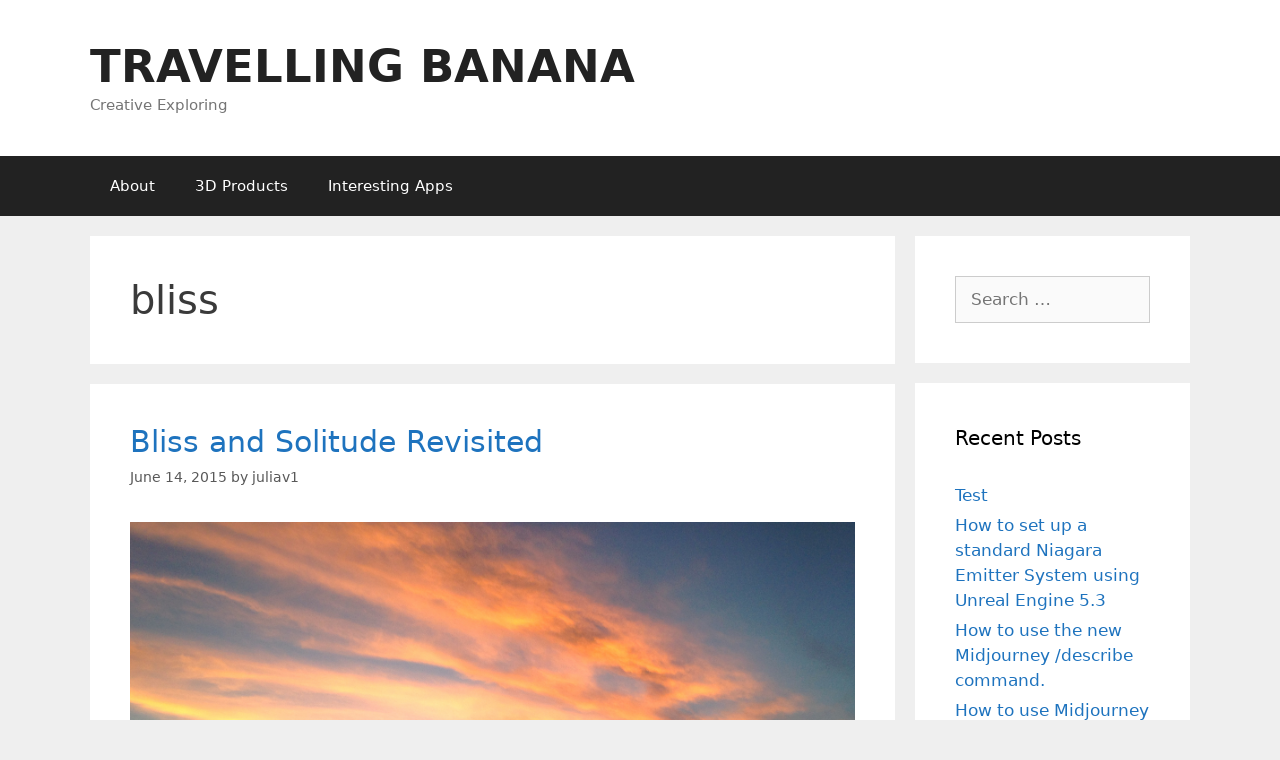

--- FILE ---
content_type: text/html; charset=UTF-8
request_url: https://travellingbanana.com/tag/bliss/
body_size: 14605
content:
<!DOCTYPE html>
<html lang="en-US">
<head>
	<meta charset="UTF-8">
	<title>bliss &#8211; TRAVELLING BANANA</title>
<meta name='robots' content='max-image-preview:large' />
<meta name="viewport" content="width=device-width, initial-scale=1"><!-- Jetpack Site Verification Tags -->
<meta name="google-site-verification" content="CXxW-t1A7soeZHsKyXT37WpLkiAr3liPkuDd1MZQwZM" />
<meta name="p:domain_verify" content="3167a2bad5cc3a313b38c6a8f1126b71" />
<link rel='dns-prefetch' href='//secure.gravatar.com' />
<link rel='dns-prefetch' href='//stats.wp.com' />
<link rel='dns-prefetch' href='//v0.wordpress.com' />
<link rel='dns-prefetch' href='//widgets.wp.com' />
<link rel='dns-prefetch' href='//s0.wp.com' />
<link rel='dns-prefetch' href='//0.gravatar.com' />
<link rel='dns-prefetch' href='//1.gravatar.com' />
<link rel='dns-prefetch' href='//2.gravatar.com' />
<link rel="alternate" type="application/rss+xml" title="TRAVELLING BANANA &raquo; Feed" href="https://travellingbanana.com/feed/" />
<link rel="alternate" type="application/rss+xml" title="TRAVELLING BANANA &raquo; Comments Feed" href="https://travellingbanana.com/comments/feed/" />
<link rel="alternate" type="application/rss+xml" title="TRAVELLING BANANA &raquo; bliss Tag Feed" href="https://travellingbanana.com/tag/bliss/feed/" />
<style id='wp-img-auto-sizes-contain-inline-css'>
img:is([sizes=auto i],[sizes^="auto," i]){contain-intrinsic-size:3000px 1500px}
/*# sourceURL=wp-img-auto-sizes-contain-inline-css */
</style>
<style id='wp-emoji-styles-inline-css'>

	img.wp-smiley, img.emoji {
		display: inline !important;
		border: none !important;
		box-shadow: none !important;
		height: 1em !important;
		width: 1em !important;
		margin: 0 0.07em !important;
		vertical-align: -0.1em !important;
		background: none !important;
		padding: 0 !important;
	}
/*# sourceURL=wp-emoji-styles-inline-css */
</style>
<style id='wp-block-library-inline-css'>
:root{--wp-block-synced-color:#7a00df;--wp-block-synced-color--rgb:122,0,223;--wp-bound-block-color:var(--wp-block-synced-color);--wp-editor-canvas-background:#ddd;--wp-admin-theme-color:#007cba;--wp-admin-theme-color--rgb:0,124,186;--wp-admin-theme-color-darker-10:#006ba1;--wp-admin-theme-color-darker-10--rgb:0,107,160.5;--wp-admin-theme-color-darker-20:#005a87;--wp-admin-theme-color-darker-20--rgb:0,90,135;--wp-admin-border-width-focus:2px}@media (min-resolution:192dpi){:root{--wp-admin-border-width-focus:1.5px}}.wp-element-button{cursor:pointer}:root .has-very-light-gray-background-color{background-color:#eee}:root .has-very-dark-gray-background-color{background-color:#313131}:root .has-very-light-gray-color{color:#eee}:root .has-very-dark-gray-color{color:#313131}:root .has-vivid-green-cyan-to-vivid-cyan-blue-gradient-background{background:linear-gradient(135deg,#00d084,#0693e3)}:root .has-purple-crush-gradient-background{background:linear-gradient(135deg,#34e2e4,#4721fb 50%,#ab1dfe)}:root .has-hazy-dawn-gradient-background{background:linear-gradient(135deg,#faaca8,#dad0ec)}:root .has-subdued-olive-gradient-background{background:linear-gradient(135deg,#fafae1,#67a671)}:root .has-atomic-cream-gradient-background{background:linear-gradient(135deg,#fdd79a,#004a59)}:root .has-nightshade-gradient-background{background:linear-gradient(135deg,#330968,#31cdcf)}:root .has-midnight-gradient-background{background:linear-gradient(135deg,#020381,#2874fc)}:root{--wp--preset--font-size--normal:16px;--wp--preset--font-size--huge:42px}.has-regular-font-size{font-size:1em}.has-larger-font-size{font-size:2.625em}.has-normal-font-size{font-size:var(--wp--preset--font-size--normal)}.has-huge-font-size{font-size:var(--wp--preset--font-size--huge)}.has-text-align-center{text-align:center}.has-text-align-left{text-align:left}.has-text-align-right{text-align:right}.has-fit-text{white-space:nowrap!important}#end-resizable-editor-section{display:none}.aligncenter{clear:both}.items-justified-left{justify-content:flex-start}.items-justified-center{justify-content:center}.items-justified-right{justify-content:flex-end}.items-justified-space-between{justify-content:space-between}.screen-reader-text{border:0;clip-path:inset(50%);height:1px;margin:-1px;overflow:hidden;padding:0;position:absolute;width:1px;word-wrap:normal!important}.screen-reader-text:focus{background-color:#ddd;clip-path:none;color:#444;display:block;font-size:1em;height:auto;left:5px;line-height:normal;padding:15px 23px 14px;text-decoration:none;top:5px;width:auto;z-index:100000}html :where(.has-border-color){border-style:solid}html :where([style*=border-top-color]){border-top-style:solid}html :where([style*=border-right-color]){border-right-style:solid}html :where([style*=border-bottom-color]){border-bottom-style:solid}html :where([style*=border-left-color]){border-left-style:solid}html :where([style*=border-width]){border-style:solid}html :where([style*=border-top-width]){border-top-style:solid}html :where([style*=border-right-width]){border-right-style:solid}html :where([style*=border-bottom-width]){border-bottom-style:solid}html :where([style*=border-left-width]){border-left-style:solid}html :where(img[class*=wp-image-]){height:auto;max-width:100%}:where(figure){margin:0 0 1em}html :where(.is-position-sticky){--wp-admin--admin-bar--position-offset:var(--wp-admin--admin-bar--height,0px)}@media screen and (max-width:600px){html :where(.is-position-sticky){--wp-admin--admin-bar--position-offset:0px}}

/*# sourceURL=wp-block-library-inline-css */
</style><style id='global-styles-inline-css'>
:root{--wp--preset--aspect-ratio--square: 1;--wp--preset--aspect-ratio--4-3: 4/3;--wp--preset--aspect-ratio--3-4: 3/4;--wp--preset--aspect-ratio--3-2: 3/2;--wp--preset--aspect-ratio--2-3: 2/3;--wp--preset--aspect-ratio--16-9: 16/9;--wp--preset--aspect-ratio--9-16: 9/16;--wp--preset--color--black: #000000;--wp--preset--color--cyan-bluish-gray: #abb8c3;--wp--preset--color--white: #ffffff;--wp--preset--color--pale-pink: #f78da7;--wp--preset--color--vivid-red: #cf2e2e;--wp--preset--color--luminous-vivid-orange: #ff6900;--wp--preset--color--luminous-vivid-amber: #fcb900;--wp--preset--color--light-green-cyan: #7bdcb5;--wp--preset--color--vivid-green-cyan: #00d084;--wp--preset--color--pale-cyan-blue: #8ed1fc;--wp--preset--color--vivid-cyan-blue: #0693e3;--wp--preset--color--vivid-purple: #9b51e0;--wp--preset--color--contrast: var(--contrast);--wp--preset--color--contrast-2: var(--contrast-2);--wp--preset--color--contrast-3: var(--contrast-3);--wp--preset--color--base: var(--base);--wp--preset--color--base-2: var(--base-2);--wp--preset--color--base-3: var(--base-3);--wp--preset--color--accent: var(--accent);--wp--preset--gradient--vivid-cyan-blue-to-vivid-purple: linear-gradient(135deg,rgb(6,147,227) 0%,rgb(155,81,224) 100%);--wp--preset--gradient--light-green-cyan-to-vivid-green-cyan: linear-gradient(135deg,rgb(122,220,180) 0%,rgb(0,208,130) 100%);--wp--preset--gradient--luminous-vivid-amber-to-luminous-vivid-orange: linear-gradient(135deg,rgb(252,185,0) 0%,rgb(255,105,0) 100%);--wp--preset--gradient--luminous-vivid-orange-to-vivid-red: linear-gradient(135deg,rgb(255,105,0) 0%,rgb(207,46,46) 100%);--wp--preset--gradient--very-light-gray-to-cyan-bluish-gray: linear-gradient(135deg,rgb(238,238,238) 0%,rgb(169,184,195) 100%);--wp--preset--gradient--cool-to-warm-spectrum: linear-gradient(135deg,rgb(74,234,220) 0%,rgb(151,120,209) 20%,rgb(207,42,186) 40%,rgb(238,44,130) 60%,rgb(251,105,98) 80%,rgb(254,248,76) 100%);--wp--preset--gradient--blush-light-purple: linear-gradient(135deg,rgb(255,206,236) 0%,rgb(152,150,240) 100%);--wp--preset--gradient--blush-bordeaux: linear-gradient(135deg,rgb(254,205,165) 0%,rgb(254,45,45) 50%,rgb(107,0,62) 100%);--wp--preset--gradient--luminous-dusk: linear-gradient(135deg,rgb(255,203,112) 0%,rgb(199,81,192) 50%,rgb(65,88,208) 100%);--wp--preset--gradient--pale-ocean: linear-gradient(135deg,rgb(255,245,203) 0%,rgb(182,227,212) 50%,rgb(51,167,181) 100%);--wp--preset--gradient--electric-grass: linear-gradient(135deg,rgb(202,248,128) 0%,rgb(113,206,126) 100%);--wp--preset--gradient--midnight: linear-gradient(135deg,rgb(2,3,129) 0%,rgb(40,116,252) 100%);--wp--preset--font-size--small: 13px;--wp--preset--font-size--medium: 20px;--wp--preset--font-size--large: 36px;--wp--preset--font-size--x-large: 42px;--wp--preset--spacing--20: 0.44rem;--wp--preset--spacing--30: 0.67rem;--wp--preset--spacing--40: 1rem;--wp--preset--spacing--50: 1.5rem;--wp--preset--spacing--60: 2.25rem;--wp--preset--spacing--70: 3.38rem;--wp--preset--spacing--80: 5.06rem;--wp--preset--shadow--natural: 6px 6px 9px rgba(0, 0, 0, 0.2);--wp--preset--shadow--deep: 12px 12px 50px rgba(0, 0, 0, 0.4);--wp--preset--shadow--sharp: 6px 6px 0px rgba(0, 0, 0, 0.2);--wp--preset--shadow--outlined: 6px 6px 0px -3px rgb(255, 255, 255), 6px 6px rgb(0, 0, 0);--wp--preset--shadow--crisp: 6px 6px 0px rgb(0, 0, 0);}:where(.is-layout-flex){gap: 0.5em;}:where(.is-layout-grid){gap: 0.5em;}body .is-layout-flex{display: flex;}.is-layout-flex{flex-wrap: wrap;align-items: center;}.is-layout-flex > :is(*, div){margin: 0;}body .is-layout-grid{display: grid;}.is-layout-grid > :is(*, div){margin: 0;}:where(.wp-block-columns.is-layout-flex){gap: 2em;}:where(.wp-block-columns.is-layout-grid){gap: 2em;}:where(.wp-block-post-template.is-layout-flex){gap: 1.25em;}:where(.wp-block-post-template.is-layout-grid){gap: 1.25em;}.has-black-color{color: var(--wp--preset--color--black) !important;}.has-cyan-bluish-gray-color{color: var(--wp--preset--color--cyan-bluish-gray) !important;}.has-white-color{color: var(--wp--preset--color--white) !important;}.has-pale-pink-color{color: var(--wp--preset--color--pale-pink) !important;}.has-vivid-red-color{color: var(--wp--preset--color--vivid-red) !important;}.has-luminous-vivid-orange-color{color: var(--wp--preset--color--luminous-vivid-orange) !important;}.has-luminous-vivid-amber-color{color: var(--wp--preset--color--luminous-vivid-amber) !important;}.has-light-green-cyan-color{color: var(--wp--preset--color--light-green-cyan) !important;}.has-vivid-green-cyan-color{color: var(--wp--preset--color--vivid-green-cyan) !important;}.has-pale-cyan-blue-color{color: var(--wp--preset--color--pale-cyan-blue) !important;}.has-vivid-cyan-blue-color{color: var(--wp--preset--color--vivid-cyan-blue) !important;}.has-vivid-purple-color{color: var(--wp--preset--color--vivid-purple) !important;}.has-black-background-color{background-color: var(--wp--preset--color--black) !important;}.has-cyan-bluish-gray-background-color{background-color: var(--wp--preset--color--cyan-bluish-gray) !important;}.has-white-background-color{background-color: var(--wp--preset--color--white) !important;}.has-pale-pink-background-color{background-color: var(--wp--preset--color--pale-pink) !important;}.has-vivid-red-background-color{background-color: var(--wp--preset--color--vivid-red) !important;}.has-luminous-vivid-orange-background-color{background-color: var(--wp--preset--color--luminous-vivid-orange) !important;}.has-luminous-vivid-amber-background-color{background-color: var(--wp--preset--color--luminous-vivid-amber) !important;}.has-light-green-cyan-background-color{background-color: var(--wp--preset--color--light-green-cyan) !important;}.has-vivid-green-cyan-background-color{background-color: var(--wp--preset--color--vivid-green-cyan) !important;}.has-pale-cyan-blue-background-color{background-color: var(--wp--preset--color--pale-cyan-blue) !important;}.has-vivid-cyan-blue-background-color{background-color: var(--wp--preset--color--vivid-cyan-blue) !important;}.has-vivid-purple-background-color{background-color: var(--wp--preset--color--vivid-purple) !important;}.has-black-border-color{border-color: var(--wp--preset--color--black) !important;}.has-cyan-bluish-gray-border-color{border-color: var(--wp--preset--color--cyan-bluish-gray) !important;}.has-white-border-color{border-color: var(--wp--preset--color--white) !important;}.has-pale-pink-border-color{border-color: var(--wp--preset--color--pale-pink) !important;}.has-vivid-red-border-color{border-color: var(--wp--preset--color--vivid-red) !important;}.has-luminous-vivid-orange-border-color{border-color: var(--wp--preset--color--luminous-vivid-orange) !important;}.has-luminous-vivid-amber-border-color{border-color: var(--wp--preset--color--luminous-vivid-amber) !important;}.has-light-green-cyan-border-color{border-color: var(--wp--preset--color--light-green-cyan) !important;}.has-vivid-green-cyan-border-color{border-color: var(--wp--preset--color--vivid-green-cyan) !important;}.has-pale-cyan-blue-border-color{border-color: var(--wp--preset--color--pale-cyan-blue) !important;}.has-vivid-cyan-blue-border-color{border-color: var(--wp--preset--color--vivid-cyan-blue) !important;}.has-vivid-purple-border-color{border-color: var(--wp--preset--color--vivid-purple) !important;}.has-vivid-cyan-blue-to-vivid-purple-gradient-background{background: var(--wp--preset--gradient--vivid-cyan-blue-to-vivid-purple) !important;}.has-light-green-cyan-to-vivid-green-cyan-gradient-background{background: var(--wp--preset--gradient--light-green-cyan-to-vivid-green-cyan) !important;}.has-luminous-vivid-amber-to-luminous-vivid-orange-gradient-background{background: var(--wp--preset--gradient--luminous-vivid-amber-to-luminous-vivid-orange) !important;}.has-luminous-vivid-orange-to-vivid-red-gradient-background{background: var(--wp--preset--gradient--luminous-vivid-orange-to-vivid-red) !important;}.has-very-light-gray-to-cyan-bluish-gray-gradient-background{background: var(--wp--preset--gradient--very-light-gray-to-cyan-bluish-gray) !important;}.has-cool-to-warm-spectrum-gradient-background{background: var(--wp--preset--gradient--cool-to-warm-spectrum) !important;}.has-blush-light-purple-gradient-background{background: var(--wp--preset--gradient--blush-light-purple) !important;}.has-blush-bordeaux-gradient-background{background: var(--wp--preset--gradient--blush-bordeaux) !important;}.has-luminous-dusk-gradient-background{background: var(--wp--preset--gradient--luminous-dusk) !important;}.has-pale-ocean-gradient-background{background: var(--wp--preset--gradient--pale-ocean) !important;}.has-electric-grass-gradient-background{background: var(--wp--preset--gradient--electric-grass) !important;}.has-midnight-gradient-background{background: var(--wp--preset--gradient--midnight) !important;}.has-small-font-size{font-size: var(--wp--preset--font-size--small) !important;}.has-medium-font-size{font-size: var(--wp--preset--font-size--medium) !important;}.has-large-font-size{font-size: var(--wp--preset--font-size--large) !important;}.has-x-large-font-size{font-size: var(--wp--preset--font-size--x-large) !important;}
/*# sourceURL=global-styles-inline-css */
</style>

<style id='classic-theme-styles-inline-css'>
/*! This file is auto-generated */
.wp-block-button__link{color:#fff;background-color:#32373c;border-radius:9999px;box-shadow:none;text-decoration:none;padding:calc(.667em + 2px) calc(1.333em + 2px);font-size:1.125em}.wp-block-file__button{background:#32373c;color:#fff;text-decoration:none}
/*# sourceURL=/wp-includes/css/classic-themes.min.css */
</style>
<link rel='stylesheet' id='parent-style-css' href='https://travellingbanana.com/wp-content/themes/generatepress/style.css?ver=6.9' media='all' />
<link rel='stylesheet' id='child-style-css' href='https://travellingbanana.com/wp-content/themes/Banana-2020/style.css?ver=1.0' media='all' />
<link rel='stylesheet' id='generate-style-grid-css' href='https://travellingbanana.com/wp-content/themes/generatepress/assets/css/unsemantic-grid.min.css?ver=3.6.1' media='all' />
<link rel='stylesheet' id='generate-style-css' href='https://travellingbanana.com/wp-content/themes/generatepress/assets/css/style.min.css?ver=3.6.1' media='all' />
<style id='generate-style-inline-css'>
body{background-color:#efefef;color:#3a3a3a;}a{color:#1e73be;}a:hover, a:focus, a:active{color:#000000;}body .grid-container{max-width:1100px;}.wp-block-group__inner-container{max-width:1100px;margin-left:auto;margin-right:auto;}:root{--contrast:#222222;--contrast-2:#575760;--contrast-3:#b2b2be;--base:#f0f0f0;--base-2:#f7f8f9;--base-3:#ffffff;--accent:#1e73be;}:root .has-contrast-color{color:var(--contrast);}:root .has-contrast-background-color{background-color:var(--contrast);}:root .has-contrast-2-color{color:var(--contrast-2);}:root .has-contrast-2-background-color{background-color:var(--contrast-2);}:root .has-contrast-3-color{color:var(--contrast-3);}:root .has-contrast-3-background-color{background-color:var(--contrast-3);}:root .has-base-color{color:var(--base);}:root .has-base-background-color{background-color:var(--base);}:root .has-base-2-color{color:var(--base-2);}:root .has-base-2-background-color{background-color:var(--base-2);}:root .has-base-3-color{color:var(--base-3);}:root .has-base-3-background-color{background-color:var(--base-3);}:root .has-accent-color{color:var(--accent);}:root .has-accent-background-color{background-color:var(--accent);}body, button, input, select, textarea{font-family:-apple-system, system-ui, BlinkMacSystemFont, "Segoe UI", Helvetica, Arial, sans-serif, "Apple Color Emoji", "Segoe UI Emoji", "Segoe UI Symbol";}body{line-height:1.5;}.entry-content > [class*="wp-block-"]:not(:last-child):not(.wp-block-heading){margin-bottom:1.5em;}.main-title{font-size:45px;}.main-navigation .main-nav ul ul li a{font-size:14px;}.sidebar .widget, .footer-widgets .widget{font-size:17px;}h1{font-weight:300;font-size:40px;}h2{font-weight:300;font-size:30px;}h3{font-size:20px;}h4{font-size:inherit;}h5{font-size:inherit;}@media (max-width:768px){.main-title{font-size:30px;}h1{font-size:30px;}h2{font-size:25px;}}.top-bar{background-color:#636363;color:#ffffff;}.top-bar a{color:#ffffff;}.top-bar a:hover{color:#303030;}.site-header{background-color:#ffffff;color:#3a3a3a;}.site-header a{color:#3a3a3a;}.main-title a,.main-title a:hover{color:#222222;}.site-description{color:#757575;}.main-navigation,.main-navigation ul ul{background-color:#222222;}.main-navigation .main-nav ul li a, .main-navigation .menu-toggle, .main-navigation .menu-bar-items{color:#ffffff;}.main-navigation .main-nav ul li:not([class*="current-menu-"]):hover > a, .main-navigation .main-nav ul li:not([class*="current-menu-"]):focus > a, .main-navigation .main-nav ul li.sfHover:not([class*="current-menu-"]) > a, .main-navigation .menu-bar-item:hover > a, .main-navigation .menu-bar-item.sfHover > a{color:#ffffff;background-color:#3f3f3f;}button.menu-toggle:hover,button.menu-toggle:focus,.main-navigation .mobile-bar-items a,.main-navigation .mobile-bar-items a:hover,.main-navigation .mobile-bar-items a:focus{color:#ffffff;}.main-navigation .main-nav ul li[class*="current-menu-"] > a{color:#ffffff;background-color:#3f3f3f;}.navigation-search input[type="search"],.navigation-search input[type="search"]:active, .navigation-search input[type="search"]:focus, .main-navigation .main-nav ul li.search-item.active > a, .main-navigation .menu-bar-items .search-item.active > a{color:#ffffff;background-color:#3f3f3f;}.main-navigation ul ul{background-color:#3f3f3f;}.main-navigation .main-nav ul ul li a{color:#ffffff;}.main-navigation .main-nav ul ul li:not([class*="current-menu-"]):hover > a,.main-navigation .main-nav ul ul li:not([class*="current-menu-"]):focus > a, .main-navigation .main-nav ul ul li.sfHover:not([class*="current-menu-"]) > a{color:#ffffff;background-color:#4f4f4f;}.main-navigation .main-nav ul ul li[class*="current-menu-"] > a{color:#ffffff;background-color:#4f4f4f;}.separate-containers .inside-article, .separate-containers .comments-area, .separate-containers .page-header, .one-container .container, .separate-containers .paging-navigation, .inside-page-header{background-color:#ffffff;}.entry-meta{color:#595959;}.entry-meta a{color:#595959;}.entry-meta a:hover{color:#1e73be;}.sidebar .widget{background-color:#ffffff;}.sidebar .widget .widget-title{color:#000000;}.footer-widgets{background-color:#ffffff;}.footer-widgets .widget-title{color:#000000;}.site-info{color:#ffffff;background-color:#222222;}.site-info a{color:#ffffff;}.site-info a:hover{color:#606060;}.footer-bar .widget_nav_menu .current-menu-item a{color:#606060;}input[type="text"],input[type="email"],input[type="url"],input[type="password"],input[type="search"],input[type="tel"],input[type="number"],textarea,select{color:#666666;background-color:#fafafa;border-color:#cccccc;}input[type="text"]:focus,input[type="email"]:focus,input[type="url"]:focus,input[type="password"]:focus,input[type="search"]:focus,input[type="tel"]:focus,input[type="number"]:focus,textarea:focus,select:focus{color:#666666;background-color:#ffffff;border-color:#bfbfbf;}button,html input[type="button"],input[type="reset"],input[type="submit"],a.button,a.wp-block-button__link:not(.has-background){color:#ffffff;background-color:#666666;}button:hover,html input[type="button"]:hover,input[type="reset"]:hover,input[type="submit"]:hover,a.button:hover,button:focus,html input[type="button"]:focus,input[type="reset"]:focus,input[type="submit"]:focus,a.button:focus,a.wp-block-button__link:not(.has-background):active,a.wp-block-button__link:not(.has-background):focus,a.wp-block-button__link:not(.has-background):hover{color:#ffffff;background-color:#3f3f3f;}a.generate-back-to-top{background-color:rgba( 0,0,0,0.4 );color:#ffffff;}a.generate-back-to-top:hover,a.generate-back-to-top:focus{background-color:rgba( 0,0,0,0.6 );color:#ffffff;}:root{--gp-search-modal-bg-color:var(--base-3);--gp-search-modal-text-color:var(--contrast);--gp-search-modal-overlay-bg-color:rgba(0,0,0,0.2);}@media (max-width:768px){.main-navigation .menu-bar-item:hover > a, .main-navigation .menu-bar-item.sfHover > a{background:none;color:#ffffff;}}.inside-top-bar{padding:10px;}.inside-header{padding:40px;}.site-main .wp-block-group__inner-container{padding:40px;}.entry-content .alignwide, body:not(.no-sidebar) .entry-content .alignfull{margin-left:-40px;width:calc(100% + 80px);max-width:calc(100% + 80px);}.rtl .menu-item-has-children .dropdown-menu-toggle{padding-left:20px;}.rtl .main-navigation .main-nav ul li.menu-item-has-children > a{padding-right:20px;}.site-info{padding:20px;}@media (max-width:768px){.separate-containers .inside-article, .separate-containers .comments-area, .separate-containers .page-header, .separate-containers .paging-navigation, .one-container .site-content, .inside-page-header{padding:30px;}.site-main .wp-block-group__inner-container{padding:30px;}.site-info{padding-right:10px;padding-left:10px;}.entry-content .alignwide, body:not(.no-sidebar) .entry-content .alignfull{margin-left:-30px;width:calc(100% + 60px);max-width:calc(100% + 60px);}}.one-container .sidebar .widget{padding:0px;}@media (max-width:768px){.main-navigation .menu-toggle,.main-navigation .mobile-bar-items,.sidebar-nav-mobile:not(#sticky-placeholder){display:block;}.main-navigation ul,.gen-sidebar-nav{display:none;}[class*="nav-float-"] .site-header .inside-header > *{float:none;clear:both;}}
/*# sourceURL=generate-style-inline-css */
</style>
<link rel='stylesheet' id='generate-mobile-style-css' href='https://travellingbanana.com/wp-content/themes/generatepress/assets/css/mobile.min.css?ver=3.6.1' media='all' />
<link rel='stylesheet' id='generate-font-icons-css' href='https://travellingbanana.com/wp-content/themes/generatepress/assets/css/components/font-icons.min.css?ver=3.6.1' media='all' />
<link rel='stylesheet' id='font-awesome-css' href='https://travellingbanana.com/wp-content/themes/generatepress/assets/css/components/font-awesome.min.css?ver=4.7' media='all' />
<link rel='stylesheet' id='generate-child-css' href='https://travellingbanana.com/wp-content/themes/Banana-2020/style.css?ver=1598448837' media='all' />
<link rel='stylesheet' id='jetpack_likes-css' href='https://travellingbanana.com/wp-content/plugins/jetpack/modules/likes/style.css?ver=15.3.1' media='all' />
<link rel='stylesheet' id='jetpack-subscriptions-css' href='https://travellingbanana.com/wp-content/plugins/jetpack/_inc/build/subscriptions/subscriptions.min.css?ver=15.3.1' media='all' />
<link rel='stylesheet' id='generate-blog-images-css' href='https://travellingbanana.com/wp-content/plugins/gp-premium/blog/functions/css/featured-images.min.css?ver=2.4.0' media='all' />
<link rel='stylesheet' id='sharedaddy-css' href='https://travellingbanana.com/wp-content/plugins/jetpack/modules/sharedaddy/sharing.css?ver=15.3.1' media='all' />
<link rel='stylesheet' id='social-logos-css' href='https://travellingbanana.com/wp-content/plugins/jetpack/_inc/social-logos/social-logos.min.css?ver=15.3.1' media='all' />
<script src="https://travellingbanana.com/wp-includes/js/jquery/jquery.min.js?ver=3.7.1" id="jquery-core-js"></script>
<script src="https://travellingbanana.com/wp-includes/js/jquery/jquery-migrate.min.js?ver=3.4.1" id="jquery-migrate-js"></script>
<link rel="https://api.w.org/" href="https://travellingbanana.com/wp-json/" /><link rel="alternate" title="JSON" type="application/json" href="https://travellingbanana.com/wp-json/wp/v2/tags/443" /><link rel="EditURI" type="application/rsd+xml" title="RSD" href="https://travellingbanana.com/xmlrpc.php?rsd" />
<meta name="generator" content="WordPress 6.9" />
	<style>img#wpstats{display:none}</style>
		<script data-ad-client="ca-pub-5970472692295896" async src="https://pagead2.googlesyndication.com/pagead/js/adsbygoogle.js"></script>
<!-- Jetpack Open Graph Tags -->
<meta property="og:type" content="website" />
<meta property="og:title" content="bliss &#8211; TRAVELLING BANANA" />
<meta property="og:url" content="https://travellingbanana.com/tag/bliss/" />
<meta property="og:site_name" content="TRAVELLING BANANA" />
<meta property="og:image" content="https://travellingbanana.com/wp-content/uploads/2015/03/cropped-Happy-Banana.png" />
<meta property="og:image:width" content="512" />
<meta property="og:image:height" content="512" />
<meta property="og:image:alt" content="" />
<meta property="og:locale" content="en_US" />

<!-- End Jetpack Open Graph Tags -->
<link rel="icon" href="https://travellingbanana.com/wp-content/uploads/2015/03/cropped-Happy-Banana-32x32.png" sizes="32x32" />
<link rel="icon" href="https://travellingbanana.com/wp-content/uploads/2015/03/cropped-Happy-Banana-192x192.png" sizes="192x192" />
<link rel="apple-touch-icon" href="https://travellingbanana.com/wp-content/uploads/2015/03/cropped-Happy-Banana-180x180.png" />
<meta name="msapplication-TileImage" content="https://travellingbanana.com/wp-content/uploads/2015/03/cropped-Happy-Banana-270x270.png" />
<link rel='stylesheet' id='tiled-gallery-css' href='https://travellingbanana.com/wp-content/plugins/jetpack/modules/tiled-gallery/tiled-gallery/tiled-gallery.css?ver=2023-08-21' media='all' />
</head>

<body class="archive tag tag-bliss tag-443 wp-embed-responsive wp-theme-generatepress wp-child-theme-Banana-2020 post-image-below-header post-image-aligned-center right-sidebar nav-below-header separate-containers fluid-header active-footer-widgets-3 nav-aligned-left header-aligned-left dropdown-hover" itemtype="https://schema.org/Blog" itemscope>
	<a class="screen-reader-text skip-link" href="#content" title="Skip to content">Skip to content</a>		<header class="site-header" id="masthead" aria-label="Site"  itemtype="https://schema.org/WPHeader" itemscope>
			<div class="inside-header grid-container grid-parent">
				<div class="site-branding">
						<p class="main-title" itemprop="headline">
					<a href="https://travellingbanana.com/" rel="home">TRAVELLING BANANA</a>
				</p>
						<p class="site-description" itemprop="description">Creative Exploring</p>
					</div>			</div>
		</header>
				<nav class="main-navigation sub-menu-right" id="site-navigation" aria-label="Primary"  itemtype="https://schema.org/SiteNavigationElement" itemscope>
			<div class="inside-navigation grid-container grid-parent">
								<button class="menu-toggle" aria-controls="primary-menu" aria-expanded="false">
					<span class="mobile-menu">Menu</span>				</button>
				<div id="primary-menu" class="main-nav"><ul id="menu-about" class=" menu sf-menu"><li id="menu-item-2031" class="menu-item menu-item-type-post_type menu-item-object-page menu-item-2031"><a href="https://travellingbanana.com/creative-exploring/about/">About</a></li>
<li id="menu-item-1434" class="menu-item menu-item-type-post_type menu-item-object-page menu-item-1434"><a href="https://travellingbanana.com/creative-exploring/3d-products/">3D Products</a></li>
<li id="menu-item-33" class="menu-item menu-item-type-post_type menu-item-object-page menu-item-33"><a href="https://travellingbanana.com/creative-exploring/ios-apps/">Interesting Apps</a></li>
</ul></div>			</div>
		</nav>
		
	<div class="site grid-container container hfeed grid-parent" id="page">
				<div class="site-content" id="content">
			
	<div class="content-area grid-parent mobile-grid-100 grid-75 tablet-grid-75" id="primary">
		<main class="site-main" id="main">
					<header class="page-header" aria-label="Page">
			
			<h1 class="page-title">
				bliss			</h1>

					</header>
		<article id="post-1114" class="post-1114 post type-post status-publish format-image has-post-thumbnail hentry category-miami-beach category-photo101 category-photography category-travel tag-bliss tag-florida tag-miami-beach tag-photo tag-photo101 tag-photography tag-solitude tag-travel post_format-post-format-image" itemtype="https://schema.org/CreativeWork" itemscope>
	<div class="inside-article">
					<header class="entry-header">
				<h2 class="entry-title" itemprop="headline"><a href="https://travellingbanana.com/bliss-and-solitude-revisited/" rel="bookmark">Bliss and Solitude Revisited</a></h2>		<div class="entry-meta">
			<span class="posted-on"><time class="entry-date published" datetime="2015-06-14T08:59:57-04:00" itemprop="datePublished">June 14, 2015</time></span> <span class="byline">by <span class="author vcard" itemprop="author" itemtype="https://schema.org/Person" itemscope><a class="url fn n" href="https://travellingbanana.com/author/juliav1/" title="View all posts by juliav1" rel="author" itemprop="url"><span class="author-name" itemprop="name">juliav1</span></a></span></span> 		</div>
					</header>
			<div class="post-image">
						
						<a href="https://travellingbanana.com/bliss-and-solitude-revisited/">
							<img width="3234" height="2426" src="https://travellingbanana.com/wp-content/uploads/2015/06/IMG_2469.jpg" class="attachment-full size-full wp-post-image" alt="" itemprop="image" decoding="async" fetchpriority="high" srcset="https://travellingbanana.com/wp-content/uploads/2015/06/IMG_2469.jpg 3234w, https://travellingbanana.com/wp-content/uploads/2015/06/IMG_2469-300x225.jpg 300w, https://travellingbanana.com/wp-content/uploads/2015/06/IMG_2469-1024x768.jpg 1024w" sizes="(max-width: 3234px) 100vw, 3234px" />
						</a>
					</div>
			<div class="entry-content" itemprop="text">
				<p>To finish off the weekend review of the photo101 week of assignments I&#8217;m revisiting the last two subjects of Bliss and Solitude.</p>
<p>Here are a few more photos that represent these categories.</p>
<p><span style="text-decoration: underline;"><strong>Bliss</strong></span></p>
<div class="tiled-gallery type-rectangular tiled-gallery-unresized" data-original-width="825" data-carousel-extra='null' itemscope itemtype="http://schema.org/ImageGallery" > <div class="gallery-row" style="width: 825px; height: 549px;" data-original-width="825" data-original-height="549" > <div class="gallery-group images-1" style="width: 413px; height: 549px;" data-original-width="413" data-original-height="549" > <div class="tiled-gallery-item tiled-gallery-item-large" itemprop="associatedMedia" itemscope itemtype="http://schema.org/ImageObject"> <meta itemprop="width" content="409"> <meta itemprop="height" content="545"> <img decoding="async" class="" data-attachment-id="1159" data-orig-file="https://travellingbanana.com/wp-content/uploads/2015/06/IMG_2369.jpg" data-orig-size="2448,3264" data-comments-opened="1" data-image-meta="{&quot;aperture&quot;:&quot;2.2&quot;,&quot;credit&quot;:&quot;&quot;,&quot;camera&quot;:&quot;iPhone 5s&quot;,&quot;caption&quot;:&quot;&quot;,&quot;created_timestamp&quot;:&quot;1418656798&quot;,&quot;copyright&quot;:&quot;&quot;,&quot;focal_length&quot;:&quot;4.12&quot;,&quot;iso&quot;:&quot;32&quot;,&quot;shutter_speed&quot;:&quot;0.00070721357850071&quot;,&quot;title&quot;:&quot;&quot;,&quot;orientation&quot;:&quot;0&quot;}" data-image-title="IMG_2369" data-image-description="" data-medium-file="https://travellingbanana.com/wp-content/uploads/2015/06/IMG_2369-225x300.jpg" data-large-file="https://travellingbanana.com/wp-content/uploads/2015/06/IMG_2369-768x1024.jpg" src="https://i0.wp.com/travellingbanana.com/wp-content/uploads/2015/06/IMG_2369.jpg?w=409&#038;h=545&#038;ssl=1" srcset="https://travellingbanana.com/wp-content/uploads/2015/06/IMG_2369.jpg 2448w, https://travellingbanana.com/wp-content/uploads/2015/06/IMG_2369-225x300.jpg 225w, https://travellingbanana.com/wp-content/uploads/2015/06/IMG_2369-768x1024.jpg 768w" width="409" height="545" loading="lazy" data-original-width="409" data-original-height="545" itemprop="http://schema.org/image" title="IMG_2369" alt="Relaxing under the palm trees" style="width: 409px; height: 545px;" /> <div class="tiled-gallery-caption" itemprop="caption description"> Relaxing under the palm trees </div> </div> </div> <!-- close group --> <div class="gallery-group images-1" style="width: 412px; height: 549px;" data-original-width="412" data-original-height="549" > <div class="tiled-gallery-item tiled-gallery-item-large" itemprop="associatedMedia" itemscope itemtype="http://schema.org/ImageObject"> <meta itemprop="width" content="408"> <meta itemprop="height" content="545"> <img decoding="async" class="" data-attachment-id="1160" data-orig-file="https://travellingbanana.com/wp-content/uploads/2015/06/IMG_2467.jpg" data-orig-size="2448,3264" data-comments-opened="1" data-image-meta="{&quot;aperture&quot;:&quot;2.4&quot;,&quot;credit&quot;:&quot;&quot;,&quot;camera&quot;:&quot;iPhone 4S&quot;,&quot;caption&quot;:&quot;&quot;,&quot;created_timestamp&quot;:&quot;1419960683&quot;,&quot;copyright&quot;:&quot;&quot;,&quot;focal_length&quot;:&quot;4.28&quot;,&quot;iso&quot;:&quot;100&quot;,&quot;shutter_speed&quot;:&quot;0.0083333333333333&quot;,&quot;title&quot;:&quot;&quot;,&quot;orientation&quot;:&quot;1&quot;}" data-image-title="IMG_2467" data-image-description="" data-medium-file="https://travellingbanana.com/wp-content/uploads/2015/06/IMG_2467-225x300.jpg" data-large-file="https://travellingbanana.com/wp-content/uploads/2015/06/IMG_2467-768x1024.jpg" src="https://i0.wp.com/travellingbanana.com/wp-content/uploads/2015/06/IMG_2467.jpg?w=408&#038;h=545&#038;ssl=1" srcset="https://travellingbanana.com/wp-content/uploads/2015/06/IMG_2467.jpg 2448w, https://travellingbanana.com/wp-content/uploads/2015/06/IMG_2467-225x300.jpg 225w, https://travellingbanana.com/wp-content/uploads/2015/06/IMG_2467-768x1024.jpg 768w" width="408" height="545" loading="lazy" data-original-width="408" data-original-height="545" itemprop="http://schema.org/image" title="IMG_2467" alt="Ice-Cream" style="width: 408px; height: 545px;" /> <div class="tiled-gallery-caption" itemprop="caption description"> Ice-Cream </div> </div> </div> <!-- close group --> </div> <!-- close row --> <div class="gallery-row" style="width: 825px; height: 620px;" data-original-width="825" data-original-height="620" > <div class="gallery-group images-1" style="width: 825px; height: 620px;" data-original-width="825" data-original-height="620" > <div class="tiled-gallery-item tiled-gallery-item-large" itemprop="associatedMedia" itemscope itemtype="http://schema.org/ImageObject"> <meta itemprop="width" content="821"> <meta itemprop="height" content="616"> <img decoding="async" class="" data-attachment-id="1158" data-orig-file="https://travellingbanana.com/wp-content/uploads/2015/06/IMG_2175.jpg" data-orig-size="3264,2448" data-comments-opened="1" data-image-meta="{&quot;aperture&quot;:&quot;2.4&quot;,&quot;credit&quot;:&quot;&quot;,&quot;camera&quot;:&quot;iPhone 4S&quot;,&quot;caption&quot;:&quot;&quot;,&quot;created_timestamp&quot;:&quot;1414669815&quot;,&quot;copyright&quot;:&quot;&quot;,&quot;focal_length&quot;:&quot;4.28&quot;,&quot;iso&quot;:&quot;50&quot;,&quot;shutter_speed&quot;:&quot;0.00043402777777778&quot;,&quot;title&quot;:&quot;&quot;,&quot;orientation&quot;:&quot;1&quot;}" data-image-title="Miami Beach" data-image-description="" data-medium-file="https://travellingbanana.com/wp-content/uploads/2015/06/IMG_2175-300x225.jpg" data-large-file="https://travellingbanana.com/wp-content/uploads/2015/06/IMG_2175-1024x768.jpg" src="https://i0.wp.com/travellingbanana.com/wp-content/uploads/2015/06/IMG_2175.jpg?w=821&#038;h=616&#038;ssl=1" srcset="https://travellingbanana.com/wp-content/uploads/2015/06/IMG_2175.jpg 3264w, https://travellingbanana.com/wp-content/uploads/2015/06/IMG_2175-300x225.jpg 300w, https://travellingbanana.com/wp-content/uploads/2015/06/IMG_2175-1024x768.jpg 1024w" width="821" height="616" loading="lazy" data-original-width="821" data-original-height="616" itemprop="http://schema.org/image" title="Miami Beach" alt="Lifeguard Hut Miami Beach" style="width: 821px; height: 616px;" /> <div class="tiled-gallery-caption" itemprop="caption description"> Lifeguard Hut Miami Beach </div> </div> </div> <!-- close group --> </div> <!-- close row --> </div>
<p><span style="text-decoration: underline;"><strong>Solitude</strong></span></p>
<div class="tiled-gallery type-rectangular tiled-gallery-unresized" data-original-width="825" data-carousel-extra='null' itemscope itemtype="http://schema.org/ImageGallery" > <div class="gallery-row" style="width: 825px; height: 406px;" data-original-width="825" data-original-height="406" > <div class="gallery-group images-1" style="width: 540px; height: 406px;" data-original-width="540" data-original-height="406" > <div class="tiled-gallery-item tiled-gallery-item-large" itemprop="associatedMedia" itemscope itemtype="http://schema.org/ImageObject"> <meta itemprop="width" content="536"> <meta itemprop="height" content="402"> <img decoding="async" class="" data-attachment-id="1168" data-orig-file="https://travellingbanana.com/wp-content/uploads/2015/06/IMG_2463.jpg" data-orig-size="3264,2448" data-comments-opened="1" data-image-meta="{&quot;aperture&quot;:&quot;2.4&quot;,&quot;credit&quot;:&quot;&quot;,&quot;camera&quot;:&quot;iPhone 4S&quot;,&quot;caption&quot;:&quot;&quot;,&quot;created_timestamp&quot;:&quot;1419960418&quot;,&quot;copyright&quot;:&quot;&quot;,&quot;focal_length&quot;:&quot;4.28&quot;,&quot;iso&quot;:&quot;50&quot;,&quot;shutter_speed&quot;:&quot;0.00066979236436705&quot;,&quot;title&quot;:&quot;&quot;,&quot;orientation&quot;:&quot;1&quot;}" data-image-title="IMG_2463" data-image-description="" data-medium-file="https://travellingbanana.com/wp-content/uploads/2015/06/IMG_2463-300x225.jpg" data-large-file="https://travellingbanana.com/wp-content/uploads/2015/06/IMG_2463-1024x768.jpg" src="https://i0.wp.com/travellingbanana.com/wp-content/uploads/2015/06/IMG_2463.jpg?w=536&#038;h=402&#038;ssl=1" srcset="https://travellingbanana.com/wp-content/uploads/2015/06/IMG_2463.jpg 3264w, https://travellingbanana.com/wp-content/uploads/2015/06/IMG_2463-300x225.jpg 300w, https://travellingbanana.com/wp-content/uploads/2015/06/IMG_2463-1024x768.jpg 1024w" width="536" height="402" loading="lazy" data-original-width="536" data-original-height="402" itemprop="http://schema.org/image" title="IMG_2463" alt="Sunset" style="width: 536px; height: 402px;" /> <div class="tiled-gallery-caption" itemprop="caption description"> Sunset </div> </div> </div> <!-- close group --> <div class="gallery-group images-2" style="width: 285px; height: 406px;" data-original-width="285" data-original-height="406" > <div class="tiled-gallery-item tiled-gallery-item-large" itemprop="associatedMedia" itemscope itemtype="http://schema.org/ImageObject"> <meta itemprop="width" content="281"> <meta itemprop="height" content="211"> <img decoding="async" class="" data-attachment-id="1169" data-orig-file="https://travellingbanana.com/wp-content/uploads/2015/06/IMG_2469.jpg" data-orig-size="3234,2426" data-comments-opened="1" data-image-meta="{&quot;aperture&quot;:&quot;2.4&quot;,&quot;credit&quot;:&quot;&quot;,&quot;camera&quot;:&quot;iPhone 4S&quot;,&quot;caption&quot;:&quot;&quot;,&quot;created_timestamp&quot;:&quot;1419961694&quot;,&quot;copyright&quot;:&quot;&quot;,&quot;focal_length&quot;:&quot;4.28&quot;,&quot;iso&quot;:&quot;50&quot;,&quot;shutter_speed&quot;:&quot;0.0067567567567568&quot;,&quot;title&quot;:&quot;&quot;,&quot;orientation&quot;:&quot;1&quot;}" data-image-title="IMG_2469" data-image-description="" data-medium-file="https://travellingbanana.com/wp-content/uploads/2015/06/IMG_2469-300x225.jpg" data-large-file="https://travellingbanana.com/wp-content/uploads/2015/06/IMG_2469-1024x768.jpg" src="https://i0.wp.com/travellingbanana.com/wp-content/uploads/2015/06/IMG_2469.jpg?w=281&#038;h=211&#038;ssl=1" srcset="https://travellingbanana.com/wp-content/uploads/2015/06/IMG_2469.jpg 3234w, https://travellingbanana.com/wp-content/uploads/2015/06/IMG_2469-300x225.jpg 300w, https://travellingbanana.com/wp-content/uploads/2015/06/IMG_2469-1024x768.jpg 1024w" width="281" height="211" loading="lazy" data-original-width="281" data-original-height="211" itemprop="http://schema.org/image" title="IMG_2469" alt="The End of the Day" style="width: 281px; height: 211px;" /> <div class="tiled-gallery-caption" itemprop="caption description"> The End of the Day </div> </div> <div class="tiled-gallery-item tiled-gallery-item-large" itemprop="associatedMedia" itemscope itemtype="http://schema.org/ImageObject"> <meta itemprop="width" content="281"> <meta itemprop="height" content="187"> <img decoding="async" class="" data-attachment-id="1170" data-orig-file="https://travellingbanana.com/wp-content/uploads/2015/06/MG_2080.jpg" data-orig-size="3888,2592" data-comments-opened="1" data-image-meta="{&quot;aperture&quot;:&quot;8&quot;,&quot;credit&quot;:&quot;&quot;,&quot;camera&quot;:&quot;Canon EOS 400D DIGITAL&quot;,&quot;caption&quot;:&quot;&quot;,&quot;created_timestamp&quot;:&quot;1424538526&quot;,&quot;copyright&quot;:&quot;&quot;,&quot;focal_length&quot;:&quot;200&quot;,&quot;iso&quot;:&quot;400&quot;,&quot;shutter_speed&quot;:&quot;0.003125&quot;,&quot;title&quot;:&quot;&quot;,&quot;orientation&quot;:&quot;1&quot;}" data-image-title="_MG_2080" data-image-description="" data-medium-file="https://travellingbanana.com/wp-content/uploads/2015/06/MG_2080-300x200.jpg" data-large-file="https://travellingbanana.com/wp-content/uploads/2015/06/MG_2080-1024x683.jpg" src="https://i0.wp.com/travellingbanana.com/wp-content/uploads/2015/06/MG_2080.jpg?w=281&#038;h=187&#038;ssl=1" srcset="https://travellingbanana.com/wp-content/uploads/2015/06/MG_2080.jpg 3888w, https://travellingbanana.com/wp-content/uploads/2015/06/MG_2080-300x200.jpg 300w, https://travellingbanana.com/wp-content/uploads/2015/06/MG_2080-1024x683.jpg 1024w" width="281" height="187" loading="lazy" data-original-width="281" data-original-height="187" itemprop="http://schema.org/image" title="_MG_2080" alt="_MG_2080" style="width: 281px; height: 187px;" /> </div> </div> <!-- close group --> </div> <!-- close row --> <div class="gallery-row" style="width: 825px; height: 620px;" data-original-width="825" data-original-height="620" > <div class="gallery-group images-1" style="width: 825px; height: 620px;" data-original-width="825" data-original-height="620" > <div class="tiled-gallery-item tiled-gallery-item-large" itemprop="associatedMedia" itemscope itemtype="http://schema.org/ImageObject"> <meta itemprop="width" content="821"> <meta itemprop="height" content="616"> <img decoding="async" class="" data-attachment-id="1167" data-orig-file="https://travellingbanana.com/wp-content/uploads/2015/06/IMG_2358.jpg" data-orig-size="3264,2448" data-comments-opened="1" data-image-meta="{&quot;aperture&quot;:&quot;2.4&quot;,&quot;credit&quot;:&quot;&quot;,&quot;camera&quot;:&quot;iPhone 4S&quot;,&quot;caption&quot;:&quot;&quot;,&quot;created_timestamp&quot;:&quot;1418315739&quot;,&quot;copyright&quot;:&quot;&quot;,&quot;focal_length&quot;:&quot;4.28&quot;,&quot;iso&quot;:&quot;50&quot;,&quot;shutter_speed&quot;:&quot;0.00028901734104046&quot;,&quot;title&quot;:&quot;&quot;,&quot;orientation&quot;:&quot;1&quot;}" data-image-title="IMG_2358" data-image-description="" data-medium-file="https://travellingbanana.com/wp-content/uploads/2015/06/IMG_2358-300x225.jpg" data-large-file="https://travellingbanana.com/wp-content/uploads/2015/06/IMG_2358-1024x768.jpg" src="https://i0.wp.com/travellingbanana.com/wp-content/uploads/2015/06/IMG_2358.jpg?w=821&#038;h=616&#038;ssl=1" srcset="https://travellingbanana.com/wp-content/uploads/2015/06/IMG_2358.jpg 3264w, https://travellingbanana.com/wp-content/uploads/2015/06/IMG_2358-300x225.jpg 300w, https://travellingbanana.com/wp-content/uploads/2015/06/IMG_2358-1024x768.jpg 1024w" width="821" height="616" loading="lazy" data-original-width="821" data-original-height="616" itemprop="http://schema.org/image" title="IMG_2358" alt="Resting at the end of the day" style="width: 821px; height: 616px;" /> <div class="tiled-gallery-caption" itemprop="caption description"> Resting at the end of the day </div> </div> </div> <!-- close group --> </div> <!-- close row --> </div>
<p>If you&#8217;re interested in looking at the original articles click on the links below.</p>
<p><a href="http://travellingbanana.com/bliss/" target="_blank">Bliss</a><br />
<a href="http://travellingbanana.com/solitary-tree/" target="_blank">Solitude</a></p>
<div class="sharedaddy sd-sharing-enabled"><div class="robots-nocontent sd-block sd-social sd-social-official sd-sharing"><h3 class="sd-title">Share this:</h3><div class="sd-content"><ul><li class="share-email"><a rel="nofollow noopener noreferrer"
				data-shared="sharing-email-1114"
				class="share-email sd-button"
				href="mailto:?subject=%5BShared%20Post%5D%20Bliss%20and%20Solitude%20Revisited&#038;body=https%3A%2F%2Ftravellingbanana.com%2Fbliss-and-solitude-revisited%2F&#038;share=email"
				target="_blank"
				aria-labelledby="sharing-email-1114"
				data-email-share-error-title="Do you have email set up?" data-email-share-error-text="If you&#039;re having problems sharing via email, you might not have email set up for your browser. You may need to create a new email yourself." data-email-share-nonce="077fe7758d" data-email-share-track-url="https://travellingbanana.com/bliss-and-solitude-revisited/?share=email">
				<span id="sharing-email-1114" hidden>Click to email a link to a friend (Opens in new window)</span>
				<span>Email</span>
			</a></li><li class="share-facebook"><div class="fb-share-button" data-href="https://travellingbanana.com/bliss-and-solitude-revisited/" data-layout="button_count"></div></li><li class="share-pinterest"><div class="pinterest_button"><a href="https://www.pinterest.com/pin/create/button/?url=https%3A%2F%2Ftravellingbanana.com%2Fbliss-and-solitude-revisited%2F&#038;media=https%3A%2F%2Ftravellingbanana.com%2Fwp-content%2Fuploads%2F2015%2F06%2FIMG_2469.jpg&#038;description=Bliss%20and%20Solitude%20Revisited" data-pin-do="buttonPin" data-pin-config="beside"><img src="//assets.pinterest.com/images/pidgets/pinit_fg_en_rect_gray_20.png" /></a></div></li><li class="share-twitter"><a href="https://twitter.com/share" class="twitter-share-button" data-url="https://travellingbanana.com/bliss-and-solitude-revisited/" data-text="Bliss and Solitude Revisited"  >Tweet</a></li><li class="share-tumblr"><a class="tumblr-share-button" target="_blank" href="https://www.tumblr.com/share" data-title="Bliss and Solitude Revisited" data-content="https://travellingbanana.com/bliss-and-solitude-revisited/" title="Share on Tumblr"data-posttype="link">Share on Tumblr</a></li><li class="share-end"></li></ul></div></div></div><div class='sharedaddy sd-block sd-like jetpack-likes-widget-wrapper jetpack-likes-widget-unloaded' id='like-post-wrapper-82952859-1114-696ba84a61e51' data-src='https://widgets.wp.com/likes/?ver=15.3.1#blog_id=82952859&amp;post_id=1114&amp;origin=travellingbanana.com&amp;obj_id=82952859-1114-696ba84a61e51' data-name='like-post-frame-82952859-1114-696ba84a61e51' data-title='Like or Reblog'><h3 class="sd-title">Like this:</h3><div class='likes-widget-placeholder post-likes-widget-placeholder' style='height: 55px;'><span class='button'><span>Like</span></span> <span class="loading">Loading...</span></div><span class='sd-text-color'></span><a class='sd-link-color'></a></div>			</div>

					<footer class="entry-meta" aria-label="Entry meta">
			<span class="cat-links"><span class="screen-reader-text">Categories </span><a href="https://travellingbanana.com/category/miami-beach/" rel="category tag">Miami Beach</a>, <a href="https://travellingbanana.com/category/photo101/" rel="category tag">Photo101</a>, <a href="https://travellingbanana.com/category/photography/" rel="category tag">Photography</a>, <a href="https://travellingbanana.com/category/travel/" rel="category tag">Travel</a></span> <span class="tags-links"><span class="screen-reader-text">Tags </span><a href="https://travellingbanana.com/tag/bliss/" rel="tag">bliss</a>, <a href="https://travellingbanana.com/tag/florida/" rel="tag">Florida</a>, <a href="https://travellingbanana.com/tag/miami-beach/" rel="tag">Miami Beach</a>, <a href="https://travellingbanana.com/tag/photo/" rel="tag">photo</a>, <a href="https://travellingbanana.com/tag/photo101/" rel="tag">photo101</a>, <a href="https://travellingbanana.com/tag/photography/" rel="tag">Photography</a>, <a href="https://travellingbanana.com/tag/solitude/" rel="tag">solitude</a>, <a href="https://travellingbanana.com/tag/travel/" rel="tag">Travel</a></span> <span class="comments-link"><a href="https://travellingbanana.com/bliss-and-solitude-revisited/#respond">Leave a comment</a></span> 		</footer>
			</div>
</article>
<article id="post-1097" class="post-1097 post type-post status-publish format-standard has-post-thumbnail hentry category-miami-beach category-photo101 category-photography category-travel tag-bliss tag-miami tag-miami-beach tag-palm-trees tag-photo tag-photography tag-relaxing tag-travel tag-water" itemtype="https://schema.org/CreativeWork" itemscope>
	<div class="inside-article">
					<header class="entry-header">
				<h2 class="entry-title" itemprop="headline"><a href="https://travellingbanana.com/bliss/" rel="bookmark">Bliss</a></h2>		<div class="entry-meta">
			<span class="posted-on"><time class="entry-date published" datetime="2015-06-11T09:11:00-04:00" itemprop="datePublished">June 11, 2015</time></span> <span class="byline">by <span class="author vcard" itemprop="author" itemtype="https://schema.org/Person" itemscope><a class="url fn n" href="https://travellingbanana.com/author/juliav1/" title="View all posts by juliav1" rel="author" itemprop="url"><span class="author-name" itemprop="name">juliav1</span></a></span></span> 		</div>
					</header>
			<div class="post-image">
						
						<a href="https://travellingbanana.com/bliss/">
							<img width="2048" height="1536" src="https://travellingbanana.com/wp-content/uploads/2015/06/image6.jpg" class="attachment-full size-full wp-post-image" alt="" itemprop="image" decoding="async" srcset="https://travellingbanana.com/wp-content/uploads/2015/06/image6.jpg 2048w, https://travellingbanana.com/wp-content/uploads/2015/06/image6-300x225.jpg 300w, https://travellingbanana.com/wp-content/uploads/2015/06/image6-1024x768.jpg 1024w" sizes="(max-width: 2048px) 100vw, 2048px" />
						</a>
					</div>
			<div class="entry-content" itemprop="text">
				<p>Day 4 of the Photo101 challenge is to show an image that represents Bliss.</p>
<p>What is your idea of bliss? Is it an image of your family, laughing at the dinner table? A state of total relaxation, while lying on the beach? Your latest painting, drying on the canvas?</p>
<hr />
<p>In this picture I am relaxing under the palm trees looking over the bay after a cycle &#8211; bliss.</p>
<figure id="attachment_1109" aria-describedby="caption-attachment-1109" style="width: 2038px" class="wp-caption aligncenter"><a href="http://travellingbanana.com/wp-content/uploads/2015/06/image6.jpg"><img decoding="async" class="size-full wp-image-1109" src="http://travellingbanana.com/wp-content/uploads/2015/06/image6.jpg" alt="Relaxing by the bay, under the palm trees after a cycle." width="2048" height="1536" srcset="https://travellingbanana.com/wp-content/uploads/2015/06/image6.jpg 2048w, https://travellingbanana.com/wp-content/uploads/2015/06/image6-300x225.jpg 300w, https://travellingbanana.com/wp-content/uploads/2015/06/image6-1024x768.jpg 1024w" sizes="(max-width: 2048px) 100vw, 2048px" /></a><figcaption id="caption-attachment-1109" class="wp-caption-text">Relaxing by the bay, under the palm trees after a cycle tour to the mainland.     Investigating led us to a small island called Brickell Key.</figcaption></figure>
<p>&nbsp;</p>
<p>&nbsp;</p>
<div class="sharedaddy sd-sharing-enabled"><div class="robots-nocontent sd-block sd-social sd-social-official sd-sharing"><h3 class="sd-title">Share this:</h3><div class="sd-content"><ul><li class="share-email"><a rel="nofollow noopener noreferrer"
				data-shared="sharing-email-1097"
				class="share-email sd-button"
				href="mailto:?subject=%5BShared%20Post%5D%20Bliss&#038;body=https%3A%2F%2Ftravellingbanana.com%2Fbliss%2F&#038;share=email"
				target="_blank"
				aria-labelledby="sharing-email-1097"
				data-email-share-error-title="Do you have email set up?" data-email-share-error-text="If you&#039;re having problems sharing via email, you might not have email set up for your browser. You may need to create a new email yourself." data-email-share-nonce="8f582043ee" data-email-share-track-url="https://travellingbanana.com/bliss/?share=email">
				<span id="sharing-email-1097" hidden>Click to email a link to a friend (Opens in new window)</span>
				<span>Email</span>
			</a></li><li class="share-facebook"><div class="fb-share-button" data-href="https://travellingbanana.com/bliss/" data-layout="button_count"></div></li><li class="share-pinterest"><div class="pinterest_button"><a href="https://www.pinterest.com/pin/create/button/?url=https%3A%2F%2Ftravellingbanana.com%2Fbliss%2F&#038;media=https%3A%2F%2Ftravellingbanana.com%2Fwp-content%2Fuploads%2F2015%2F06%2Fimage6.jpg&#038;description=Bliss" data-pin-do="buttonPin" data-pin-config="beside"><img src="//assets.pinterest.com/images/pidgets/pinit_fg_en_rect_gray_20.png" /></a></div></li><li class="share-twitter"><a href="https://twitter.com/share" class="twitter-share-button" data-url="https://travellingbanana.com/bliss/" data-text="Bliss"  >Tweet</a></li><li class="share-tumblr"><a class="tumblr-share-button" target="_blank" href="https://www.tumblr.com/share" data-title="Bliss" data-content="https://travellingbanana.com/bliss/" title="Share on Tumblr"data-posttype="link">Share on Tumblr</a></li><li class="share-end"></li></ul></div></div></div><div class='sharedaddy sd-block sd-like jetpack-likes-widget-wrapper jetpack-likes-widget-unloaded' id='like-post-wrapper-82952859-1097-696ba84a62abd' data-src='https://widgets.wp.com/likes/?ver=15.3.1#blog_id=82952859&amp;post_id=1097&amp;origin=travellingbanana.com&amp;obj_id=82952859-1097-696ba84a62abd' data-name='like-post-frame-82952859-1097-696ba84a62abd' data-title='Like or Reblog'><h3 class="sd-title">Like this:</h3><div class='likes-widget-placeholder post-likes-widget-placeholder' style='height: 55px;'><span class='button'><span>Like</span></span> <span class="loading">Loading...</span></div><span class='sd-text-color'></span><a class='sd-link-color'></a></div>			</div>

					<footer class="entry-meta" aria-label="Entry meta">
			<span class="cat-links"><span class="screen-reader-text">Categories </span><a href="https://travellingbanana.com/category/miami-beach/" rel="category tag">Miami Beach</a>, <a href="https://travellingbanana.com/category/photo101/" rel="category tag">Photo101</a>, <a href="https://travellingbanana.com/category/photography/" rel="category tag">Photography</a>, <a href="https://travellingbanana.com/category/travel/" rel="category tag">Travel</a></span> <span class="tags-links"><span class="screen-reader-text">Tags </span><a href="https://travellingbanana.com/tag/bliss/" rel="tag">bliss</a>, <a href="https://travellingbanana.com/tag/miami/" rel="tag">Miami</a>, <a href="https://travellingbanana.com/tag/miami-beach/" rel="tag">Miami Beach</a>, <a href="https://travellingbanana.com/tag/palm-trees/" rel="tag">palm trees</a>, <a href="https://travellingbanana.com/tag/photo/" rel="tag">photo</a>, <a href="https://travellingbanana.com/tag/photography/" rel="tag">Photography</a>, <a href="https://travellingbanana.com/tag/relaxing/" rel="tag">relaxing</a>, <a href="https://travellingbanana.com/tag/travel/" rel="tag">Travel</a>, <a href="https://travellingbanana.com/tag/water/" rel="tag">water</a></span> <span class="comments-link"><a href="https://travellingbanana.com/bliss/#comments">5 Comments</a></span> 		</footer>
			</div>
</article>
		</main>
	</div>

	<div class="widget-area sidebar is-right-sidebar grid-25 tablet-grid-25 grid-parent" id="right-sidebar">
	<div class="inside-right-sidebar">
		<aside id="search-2" class="widget inner-padding widget_search"><form method="get" class="search-form" action="https://travellingbanana.com/">
	<label>
		<span class="screen-reader-text">Search for:</span>
		<input type="search" class="search-field" placeholder="Search &hellip;" value="" name="s" title="Search for:">
	</label>
	<input type="submit" class="search-submit" value="Search"></form>
</aside>
		<aside id="recent-posts-2" class="widget inner-padding widget_recent_entries">
		<h2 class="widget-title">Recent Posts</h2>
		<ul>
											<li>
					<a href="https://travellingbanana.com/test/">Test</a>
									</li>
											<li>
					<a href="https://travellingbanana.com/how-to-set-up-a-standard-niagara-emitter-system-using-unreal-5-3/">How to set up a standard Niagara Emitter System using Unreal Engine 5.3</a>
									</li>
											<li>
					<a href="https://travellingbanana.com/how-to-use-the-new-midjourney-describe-command/">How to use the new Midjourney /describe command.</a>
									</li>
											<li>
					<a href="https://travellingbanana.com/how-to-use-midjourney-to-get-the-same-character-image-again/">How to use Midjourney to get the same Character image again?</a>
									</li>
											<li>
					<a href="https://travellingbanana.com/how-to-use-chatgpt-to-create-a-character-backstory/">How to use ChatGPT to create a Character Backstory</a>
									</li>
											<li>
					<a href="https://travellingbanana.com/how-chatgpt-can-help-you-create-characters-for-your-game-movie-or-novel/">How ChatGPT can help you create Characters for your Game, Movie or Novel</a>
									</li>
											<li>
					<a href="https://travellingbanana.com/freedoms-price/">Freedom&#8217;s Price</a>
									</li>
											<li>
					<a href="https://travellingbanana.com/the-windmill/">The Windmill</a>
									</li>
											<li>
					<a href="https://travellingbanana.com/the-outbreak/">The Outbreak</a>
									</li>
											<li>
					<a href="https://travellingbanana.com/the-rocky-mountain/">The Rocky Mountain</a>
									</li>
					</ul>

		</aside><aside id="blog_subscription-2" class="widget inner-padding widget_blog_subscription jetpack_subscription_widget"><h2 class="widget-title">Subscribe to Travelling Banana via Email</h2>
			<div class="wp-block-jetpack-subscriptions__container">
			<form action="#" method="post" accept-charset="utf-8" id="subscribe-blog-blog_subscription-2"
				data-blog="82952859"
				data-post_access_level="everybody" >
									<div id="subscribe-text"><p>Enter your email address to subscribe to my website and receive notifications of new posts by email.</p>
</div>
										<p id="subscribe-email">
						<label id="jetpack-subscribe-label"
							class="screen-reader-text"
							for="subscribe-field-blog_subscription-2">
							Email Address						</label>
						<input type="email" name="email" autocomplete="email" required="required"
																					value=""
							id="subscribe-field-blog_subscription-2"
							placeholder="Email Address"
						/>
					</p>

					<p id="subscribe-submit"
											>
						<input type="hidden" name="action" value="subscribe"/>
						<input type="hidden" name="source" value="https://travellingbanana.com/tag/bliss/"/>
						<input type="hidden" name="sub-type" value="widget"/>
						<input type="hidden" name="redirect_fragment" value="subscribe-blog-blog_subscription-2"/>
						<input type="hidden" id="_wpnonce" name="_wpnonce" value="b4ee3e75de" /><input type="hidden" name="_wp_http_referer" value="/tag/bliss/" />						<button type="submit"
															class="wp-block-button__link"
																					name="jetpack_subscriptions_widget"
						>
							Subscribe						</button>
					</p>
							</form>
						</div>
			
</aside><aside id="media_image-2" class="widget inner-padding widget_media_image"><h2 class="widget-title">Available at Renderosity</h2><figure style="width: 680px" class="wp-caption alignnone"><a href="https://www.renderosity.com/mod/bcs/index.php?ViewProduct=109947" target="_blank"><img class="image alignleft" src="http://travellingbanana.com/wp-content/uploads/2015/07/Murano-Mini-Banner.jpg" alt="Murano Textures" width="690" height="250" decoding="async" loading="lazy" /></a><figcaption class="wp-caption-text">A selection of Texture Sets are available for your 3D models.</figcaption></figure></aside><aside id="media_image-4" class="widget inner-padding widget_media_image"><h2 class="widget-title">Useful Sites</h2><figure style="width: 140px" class="wp-caption alignnone"><a href="https://wpguru.tv" target="_blank"><img class="image alignnone" src="http://travellingbanana.com/wp-content/uploads/2015/11/WP-Guru-Podcast-Icon-2014-300x300-e1447259341761.png" alt="" width="150" height="150" decoding="async" loading="lazy" /></a><figcaption class="wp-caption-text">Do you need a plugin to help you create a Child Theme? Need a backup of your entire WordPress site? This and more can be answered by The WP Guru.</figcaption></figure></aside><aside id="text-5" class="widget inner-padding widget_text"><h2 class="widget-title">© Copyright Notice</h2>			<div class="textwidget">© Travelling Banana. Unauthorized use and/or duplication of this material without express and written permission from this blog’s author and/or owner is strictly prohibited. Excerpts and links may be used, provided that full and clear credit is given to Travelling Banana with appropriate and specific direction to the original content.</div>
		</aside>	</div>
</div>

	</div>
</div>


<div class="site-footer">
			<footer class="site-info" aria-label="Site"  itemtype="https://schema.org/WPFooter" itemscope>
			<div class="inside-site-info grid-container grid-parent">
								<div class="copyright-bar">
					<span class="copyright">&copy; 2026 TRAVELLING BANANA</span> &bull; Built with <a href="https://generatepress.com" itemprop="url">GeneratePress</a>				</div>
			</div>
		</footer>
		</div>

<script type="speculationrules">
{"prefetch":[{"source":"document","where":{"and":[{"href_matches":"/*"},{"not":{"href_matches":["/wp-*.php","/wp-admin/*","/wp-content/uploads/*","/wp-content/*","/wp-content/plugins/*","/wp-content/themes/Banana-2020/*","/wp-content/themes/generatepress/*","/*\\?(.+)"]}},{"not":{"selector_matches":"a[rel~=\"nofollow\"]"}},{"not":{"selector_matches":".no-prefetch, .no-prefetch a"}}]},"eagerness":"conservative"}]}
</script>
<script id="generate-a11y">
!function(){"use strict";if("querySelector"in document&&"addEventListener"in window){var e=document.body;e.addEventListener("pointerdown",(function(){e.classList.add("using-mouse")}),{passive:!0}),e.addEventListener("keydown",(function(){e.classList.remove("using-mouse")}),{passive:!0})}}();
</script>

	<script type="text/javascript">
		window.WPCOM_sharing_counts = {"https:\/\/travellingbanana.com\/bliss-and-solitude-revisited\/":1114,"https:\/\/travellingbanana.com\/bliss\/":1097};
	</script>
							<div id="fb-root"></div>
			<script>(function(d, s, id) { var js, fjs = d.getElementsByTagName(s)[0]; if (d.getElementById(id)) return; js = d.createElement(s); js.id = id; js.src = 'https://connect.facebook.net/en_US/sdk.js#xfbml=1&amp;appId=249643311490&version=v2.3'; fjs.parentNode.insertBefore(js, fjs); }(document, 'script', 'facebook-jssdk'));</script>
			<script>
			document.body.addEventListener( 'is.post-load', function() {
				if ( 'undefined' !== typeof FB ) {
					FB.XFBML.parse();
				}
			} );
			</script>
								<script type="text/javascript">
				( function () {
					// Pinterest shared resources
					var s = document.createElement( 'script' );
					s.type = 'text/javascript';
					s.async = true;
					s.setAttribute( 'data-pin-hover', true );					s.src = window.location.protocol + '//assets.pinterest.com/js/pinit.js';
					var x = document.getElementsByTagName( 'script' )[ 0 ];
					x.parentNode.insertBefore(s, x);
					// if 'Pin it' button has 'counts' make container wider
					function init() {
						var shares = document.querySelectorAll( 'li.share-pinterest' );
						for ( var i = 0; i < shares.length; i++ ) {
							var share = shares[ i ];
							var countElement = share.querySelector( 'a span' );
							if (countElement) {
								var countComputedStyle = window.getComputedStyle(countElement);
								if ( countComputedStyle.display === 'block' ) {
									var countWidth = parseInt( countComputedStyle.width, 10 );
									share.style.marginRight = countWidth + 11 + 'px';
								}
							}
						}
					}

					if ( document.readyState !== 'complete' ) {
						document.addEventListener( 'load', init );
					} else {
						init();
					}
				} )();
			</script>
					<script>!function(d,s,id){var js,fjs=d.getElementsByTagName(s)[0],p=/^http:/.test(d.location)?'http':'https';if(!d.getElementById(id)){js=d.createElement(s);js.id=id;js.src=p+'://platform.twitter.com/widgets.js';fjs.parentNode.insertBefore(js,fjs);}}(document, 'script', 'twitter-wjs');</script>
						<script id="tumblr-js" type="text/javascript" src="https://assets.tumblr.com/share-button.js"></script>
			<script id="generate-menu-js-before">
var generatepressMenu = {"toggleOpenedSubMenus":true,"openSubMenuLabel":"Open Sub-Menu","closeSubMenuLabel":"Close Sub-Menu"};
//# sourceURL=generate-menu-js-before
</script>
<script src="https://travellingbanana.com/wp-content/themes/generatepress/assets/js/menu.min.js?ver=3.6.1" id="generate-menu-js"></script>
<script id="jetpack-stats-js-before">
_stq = window._stq || [];
_stq.push([ "view", JSON.parse("{\"v\":\"ext\",\"blog\":\"82952859\",\"post\":\"0\",\"tz\":\"-5\",\"srv\":\"travellingbanana.com\",\"arch_tag\":\"bliss\",\"arch_results\":\"2\",\"j\":\"1:15.3.1\"}") ]);
_stq.push([ "clickTrackerInit", "82952859", "0" ]);
//# sourceURL=jetpack-stats-js-before
</script>
<script src="https://stats.wp.com/e-202603.js" id="jetpack-stats-js" defer data-wp-strategy="defer"></script>
<script src="https://travellingbanana.com/wp-content/plugins/jetpack/_inc/build/tiled-gallery/tiled-gallery/tiled-gallery.min.js?ver=15.3.1" id="tiled-gallery-js" defer data-wp-strategy="defer"></script>
<script src="https://travellingbanana.com/wp-content/plugins/jetpack/_inc/build/likes/queuehandler.min.js?ver=15.3.1" id="jetpack_likes_queuehandler-js"></script>
<script id="sharing-js-js-extra">
var sharing_js_options = {"lang":"en","counts":"1","is_stats_active":"1"};
//# sourceURL=sharing-js-js-extra
</script>
<script src="https://travellingbanana.com/wp-content/plugins/jetpack/_inc/build/sharedaddy/sharing.min.js?ver=15.3.1" id="sharing-js-js"></script>
<script id="sharing-js-js-after">
var windowOpen;
			( function () {
				function matches( el, sel ) {
					return !! (
						el.matches && el.matches( sel ) ||
						el.msMatchesSelector && el.msMatchesSelector( sel )
					);
				}

				document.body.addEventListener( 'click', function ( event ) {
					if ( ! event.target ) {
						return;
					}

					var el;
					if ( matches( event.target, 'a.share-facebook' ) ) {
						el = event.target;
					} else if ( event.target.parentNode && matches( event.target.parentNode, 'a.share-facebook' ) ) {
						el = event.target.parentNode;
					}

					if ( el ) {
						event.preventDefault();

						// If there's another sharing window open, close it.
						if ( typeof windowOpen !== 'undefined' ) {
							windowOpen.close();
						}
						windowOpen = window.open( el.getAttribute( 'href' ), 'wpcomfacebook', 'menubar=1,resizable=1,width=600,height=400' );
						return false;
					}
				} );
			} )();
//# sourceURL=sharing-js-js-after
</script>
<script id="wp-emoji-settings" type="application/json">
{"baseUrl":"https://s.w.org/images/core/emoji/17.0.2/72x72/","ext":".png","svgUrl":"https://s.w.org/images/core/emoji/17.0.2/svg/","svgExt":".svg","source":{"concatemoji":"https://travellingbanana.com/wp-includes/js/wp-emoji-release.min.js?ver=6.9"}}
</script>
<script type="module">
/*! This file is auto-generated */
const a=JSON.parse(document.getElementById("wp-emoji-settings").textContent),o=(window._wpemojiSettings=a,"wpEmojiSettingsSupports"),s=["flag","emoji"];function i(e){try{var t={supportTests:e,timestamp:(new Date).valueOf()};sessionStorage.setItem(o,JSON.stringify(t))}catch(e){}}function c(e,t,n){e.clearRect(0,0,e.canvas.width,e.canvas.height),e.fillText(t,0,0);t=new Uint32Array(e.getImageData(0,0,e.canvas.width,e.canvas.height).data);e.clearRect(0,0,e.canvas.width,e.canvas.height),e.fillText(n,0,0);const a=new Uint32Array(e.getImageData(0,0,e.canvas.width,e.canvas.height).data);return t.every((e,t)=>e===a[t])}function p(e,t){e.clearRect(0,0,e.canvas.width,e.canvas.height),e.fillText(t,0,0);var n=e.getImageData(16,16,1,1);for(let e=0;e<n.data.length;e++)if(0!==n.data[e])return!1;return!0}function u(e,t,n,a){switch(t){case"flag":return n(e,"\ud83c\udff3\ufe0f\u200d\u26a7\ufe0f","\ud83c\udff3\ufe0f\u200b\u26a7\ufe0f")?!1:!n(e,"\ud83c\udde8\ud83c\uddf6","\ud83c\udde8\u200b\ud83c\uddf6")&&!n(e,"\ud83c\udff4\udb40\udc67\udb40\udc62\udb40\udc65\udb40\udc6e\udb40\udc67\udb40\udc7f","\ud83c\udff4\u200b\udb40\udc67\u200b\udb40\udc62\u200b\udb40\udc65\u200b\udb40\udc6e\u200b\udb40\udc67\u200b\udb40\udc7f");case"emoji":return!a(e,"\ud83e\u1fac8")}return!1}function f(e,t,n,a){let r;const o=(r="undefined"!=typeof WorkerGlobalScope&&self instanceof WorkerGlobalScope?new OffscreenCanvas(300,150):document.createElement("canvas")).getContext("2d",{willReadFrequently:!0}),s=(o.textBaseline="top",o.font="600 32px Arial",{});return e.forEach(e=>{s[e]=t(o,e,n,a)}),s}function r(e){var t=document.createElement("script");t.src=e,t.defer=!0,document.head.appendChild(t)}a.supports={everything:!0,everythingExceptFlag:!0},new Promise(t=>{let n=function(){try{var e=JSON.parse(sessionStorage.getItem(o));if("object"==typeof e&&"number"==typeof e.timestamp&&(new Date).valueOf()<e.timestamp+604800&&"object"==typeof e.supportTests)return e.supportTests}catch(e){}return null}();if(!n){if("undefined"!=typeof Worker&&"undefined"!=typeof OffscreenCanvas&&"undefined"!=typeof URL&&URL.createObjectURL&&"undefined"!=typeof Blob)try{var e="postMessage("+f.toString()+"("+[JSON.stringify(s),u.toString(),c.toString(),p.toString()].join(",")+"));",a=new Blob([e],{type:"text/javascript"});const r=new Worker(URL.createObjectURL(a),{name:"wpTestEmojiSupports"});return void(r.onmessage=e=>{i(n=e.data),r.terminate(),t(n)})}catch(e){}i(n=f(s,u,c,p))}t(n)}).then(e=>{for(const n in e)a.supports[n]=e[n],a.supports.everything=a.supports.everything&&a.supports[n],"flag"!==n&&(a.supports.everythingExceptFlag=a.supports.everythingExceptFlag&&a.supports[n]);var t;a.supports.everythingExceptFlag=a.supports.everythingExceptFlag&&!a.supports.flag,a.supports.everything||((t=a.source||{}).concatemoji?r(t.concatemoji):t.wpemoji&&t.twemoji&&(r(t.twemoji),r(t.wpemoji)))});
//# sourceURL=https://travellingbanana.com/wp-includes/js/wp-emoji-loader.min.js
</script>
	<iframe src='https://widgets.wp.com/likes/master.html?ver=20260117#ver=20260117' scrolling='no' id='likes-master' name='likes-master' style='display:none;'></iframe>
	<div id='likes-other-gravatars' role="dialog" aria-hidden="true" tabindex="-1"><div class="likes-text"><span>%d</span></div><ul class="wpl-avatars sd-like-gravatars"></ul></div>
	
</body>
</html>


--- FILE ---
content_type: text/html; charset=utf-8
request_url: https://www.google.com/recaptcha/api2/aframe
body_size: 268
content:
<!DOCTYPE HTML><html><head><meta http-equiv="content-type" content="text/html; charset=UTF-8"></head><body><script nonce="VcgN08uK4QaWZKHX-H9akQ">/** Anti-fraud and anti-abuse applications only. See google.com/recaptcha */ try{var clients={'sodar':'https://pagead2.googlesyndication.com/pagead/sodar?'};window.addEventListener("message",function(a){try{if(a.source===window.parent){var b=JSON.parse(a.data);var c=clients[b['id']];if(c){var d=document.createElement('img');d.src=c+b['params']+'&rc='+(localStorage.getItem("rc::a")?sessionStorage.getItem("rc::b"):"");window.document.body.appendChild(d);sessionStorage.setItem("rc::e",parseInt(sessionStorage.getItem("rc::e")||0)+1);localStorage.setItem("rc::h",'1768663122956');}}}catch(b){}});window.parent.postMessage("_grecaptcha_ready", "*");}catch(b){}</script></body></html>

--- FILE ---
content_type: text/css
request_url: https://travellingbanana.com/wp-content/themes/Banana-2020/style.css?ver=1.0
body_size: 144
content:
/* 
 Theme Name:   Banana 2020
 Theme URI:    
 Description:  Child Theme for Travelling Banana, based on Generate Theme
 Author:       Jay Versluis
 Author URI:   https://www.wpguru.tv
 Template:     generatepress
 Version:      1.0
 License:      GNU General Public License v2 or later
 License URI:  http://www.gnu.org/licenses/gpl-2.0.html

 /* == Add your own styles below this line ==
--------------------------------------------*/



--- FILE ---
content_type: text/css
request_url: https://travellingbanana.com/wp-content/themes/Banana-2020/style.css?ver=1598448837
body_size: 144
content:
/* 
 Theme Name:   Banana 2020
 Theme URI:    
 Description:  Child Theme for Travelling Banana, based on Generate Theme
 Author:       Jay Versluis
 Author URI:   https://www.wpguru.tv
 Template:     generatepress
 Version:      1.0
 License:      GNU General Public License v2 or later
 License URI:  http://www.gnu.org/licenses/gpl-2.0.html

 /* == Add your own styles below this line ==
--------------------------------------------*/

